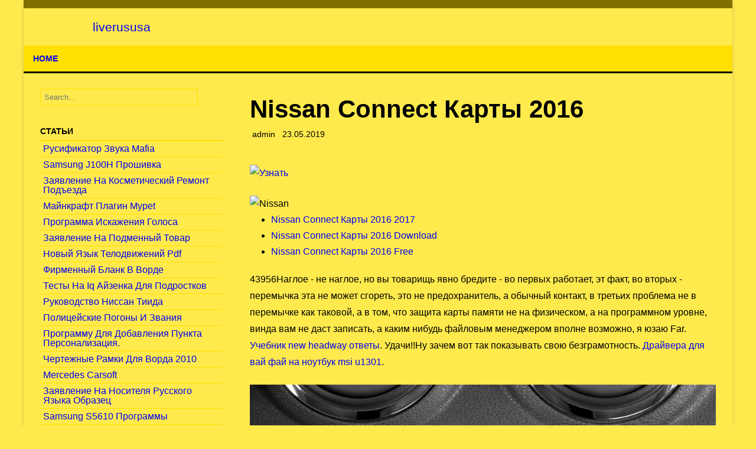

--- FILE ---
content_type: text/html; charset=utf-8
request_url: https://liverususa.netlify.app/category-3/nissan-connect-karti-2016.html
body_size: 5454
content:
<!DOCTYPE html><html lang="ru-RU" prefix="og: http://ogp.me/ns#"><head><meta name="viewport" content="width=device-width, minimum-scale=1.0, initial-scale=1.0"><link rel="stylesheet" href="/styles.css" type="text/css" media="all"><title>Nissan Connect Карты 2016</title><meta http-equiv="Content-Type" content="text/html; charset=utf-8"><meta content="Lucy Buddicom" name="author"><meta name="twitter:card" content="summary_large_image"><meta name="twitter:description" content="43956Наглое - не наглое, но вы товарищь явно бредите - во первых работает, эт факт, во вторых - перемычка эта не может сгореть, это не предохранитель, а обычный контакт, в третьих проблема не в перемычке как таковой, а в том, что защита карты памяти не на физическом, а на программном уровне, винда вам не даст записать, а каким нибудь файловым менеджером вполне возможно, я юзаю Far."><meta name="twitter:title" content="Nissan Connect Карты 2016"><meta name="twitter:image" content="https://carlook.net/data/db_photos/nissan/almera/g11/nissan_almera_g11_sedan4d-5452.jpeg"><meta name="description" content="43956Наглое - не наглое, но вы товарищь явно бредите - во первых работает, эт факт, во вторых - перемычка эта не может сгореть, это не предохранитель, а обычный контакт, в третьих проблема не в перемычке как таковой, а в том, что защита карты памяти не на физическом, а на программном уровне, винда вам не даст записать, а каким нибудь файловым менеджером вполне возможно, я юзаю Far."><script type="application/ld+json">{"@type": "BlogPosting","headline": "Nissan Connect Карты 2016","image": {"@type": "ImageObject","url": "https://carlook.net/data/db_photos/nissan/almera/g11/nissan_almera_g11_sedan4d-5452.jpeg"},"@context": "http://schema.org","datePublished": "2019-05-23T05:47:05+00:00","publisher": {"@type": "Organization","name": "liverususa"},"mainEntityOfPage": {"@type": "WebPage","@id": "https://category-3/nissan-connect-karti-2016.html"},"description": "43956Наглое - не наглое, но вы товарищь явно бредите - во первых работает, эт факт, во вторых - перемычка эта не может сгореть, это не предохранитель, а обычный контакт, в третьих проблема не в перемычке как таковой, а в том, что защита карты памяти не на физическом, а на программном уровне, винда вам не даст записать, а каким нибудь файловым менеджером вполне возможно, я юзаю Far.","dateModified": "2019-05-23T22:01:17+00:00","author": {"@type": "Person","name": "Lucy Buddicom"}}</script><meta property="og:title" content="Nissan Connect Карты 2016"><meta property="og:image:alt" content="nissan connect карты 2016 скачать"><meta property="og:image:secure_url" content="https://carlook.net/data/db_photos/nissan/almera/g11/nissan_almera_g11_sedan4d-5452.jpeg"><meta property="og:site_name" content="liverususa"><meta property="og:locale" content="ru-RU"><meta property="og:type" content="article"><meta property="og:url" content="https://category-3/nissan-connect-karti-2016.html"><meta property="og:image" content="https://carlook.net/data/db_photos/nissan/almera/g11/nissan_almera_g11_sedan4d-5452.jpeg"><meta property="og:updated_time" content="2019-05-23T22:01:17+00:00"><meta property="og:description" content="43956Наглое - не наглое, но вы товарищь явно бредите - во первых работает, эт факт, во вторых - перемычка эта не может сгореть, это не предохранитель, а обычный контакт, в третьих проблема не в перемычке как таковой, а в том, что защита карты памяти не на физическом, а на программном уровне, винда вам не даст записать, а каким нибудь файловым менеджером вполне возможно, я юзаю Far."><link rel="prerender" href="https://liverususa.netlify.com"><meta name="apple-mobile-web-app-status-bar-style" content="black"><link rel="canonical" href="https://category-3/nissan-connect-karti-2016.html"><meta content="liverususa.netlify.com" name="copyright"><link rel="prefetch" href="https://liverususa.netlify.com"><meta name="apple-mobile-web-app-capable" content="yes"><meta content="global" name="distribution"><meta content="general" name="rating"><link rel="profile" href="http://gmpg.org/xfn/11"><meta content="INDEX,FOLLOW" name="robots"><!--[if IE ]><meta http-equiv="X-UA-Compatible" content="IE=edge,chrome=1"><![endif]--><meta content="2 days" name="revisit-after"><meta property="article:author" content="Lucy Buddicom"><meta property="article:modified_time" content="2019-05-23T22:01:17+00:00"><meta property="article:published_time" content="2019-05-23T05:47:05+00:00"><meta property="article:section" content="crack"></head><body class="aside-box-new md-container col-abbr-box aside-entry-block node-article-fix"><div id="extra-label-site" class="abbr-entry-default panel-md-label"><header id="area-fix-page" class="top-logo" role="banner"><div class="items-list-top"><div class="navigation-main-md"><i class="site-block-fn page-extra-single"></i></div><div class="block-menu-bar"></div><div class="abbr-content-primary"><div class="list-bar-block bold"></div></div></div><div class="aside-navigation-nav"><div class="bar-new"><div><form method="get" id="post-page" action="#"><label for="s" class="aside-content-lg">Search</label><input type="search" class="article-primary-box" name="s" id="page-extra-node" placeholder="Search..."><input type="submit" name="submit" id="md-layer-entry" value="Search"></form></div></div></div><div class="md-container-main"><div id="bar-nav-aside"><div class="layer-default-node"><form method="get" id="main-lg-block" action="#"><label for="s" class="aside-content-lg">Search</label><input type="search" class="secondary-main-layer" placeholder="Search..." name="s" id="label-layout-single"><input type="submit" name="submit" id="area-row-lg" value="Search"></form></div><div class="list-secondary-primary"><div class="nav-top-new clear"><ul><li class="singular-site-layer"><a href="/">Home</a></li></ul></div></div></div></div><div class="header-lg-md"><div class="header-fn-box"><h1 class="node-aside-static"><a href="/" title="liverususa" rel="home">liverususa</a></h1><h2 class="md-col-layout"></h2></div><div class="body-block-fix"></div></div><nav id="nav-secondary-main" class="navigation-box navigation-block-items" role="navigation"><a class="aside-content-lg" href="#content" title="Skip to content"></a><div class="nav-top-new"><ul><li class="singular-site-layer"><a href="/">Home</a></li></ul></div></nav></header><div id="content-extra-layout" class="default-site-aside"><div id="post-extra-box" class="entry-fn-content"><div id="singular-body-layer" role="main"><article class="row-static-layer entry-container-md col-default-sm abbr-default-box extra-layout-post body-site-secondary"><header class="custom-site-header"><div class="singular-layer-body"><h1 class="container-single-main">Nissan Connect Карты 2016</h1><div class="page-site-fn"><div class="layout-label-singular"><span class="block-aside-node"><i></i><span class="page-col-fix entry-md-fix">&nbsp;admin</span></span><span class="site-primary-lg">&nbsp;&nbsp;<i></i><time class="clear-container-item lg-post-entry" datetime="2019-05-23T05:47:05">&nbsp;23.05.2019</time><time class="content-clear-col static-label-main" datetime="2019-05-23T05:47:05">&nbsp;23.05.19</time></span></div></div></div></header><div class="node-fix-block bold"></div><div class="col-node-default"><div class="qXCkQmh"></div><p><a href="/category-4/html-kod-bannera"><img src="https://specs.adfox.ru/help/images/GoogleWebDesigner_settings.png" alt="Узнать"></a></p><img src="http://navi174.ru/image/cache/catalog/Nissan/08IT/08it-1-228x228.jpg" alt="Nissan" title="Nissan"><ul><li><a href="#nissan-connect-karti-2016-2017">Nissan Connect Карты 2016 2017</a></li><li><a href="#nissan-connect-karti-2016-download">Nissan Connect Карты 2016 Download</a></li><li><a href="#nissan-connect-karti-2016-free">Nissan Connect Карты 2016 Free</a></li></ul><p>43956Наглое - не наглое, но вы товарищь явно бредите - во первых работает, эт факт, во вторых - перемычка эта не может сгореть, это не предохранитель, а обычный контакт, в третьих проблема не в перемычке как таковой, а в том, что защита карты памяти не на физическом, а на программном уровне, винда вам не даст записать, а каким нибудь файловым менеджером вполне возможно, я юзаю Far. <a href="/category-4/uchebnik-new-headway" title="Учебник new headway ответы">Учебник new headway ответы</a>. Удачи!!Ну зачем вот так показывать свою безграмотность. <a href="/category-1/drajvera-dlya-vaj-faj-na-noutbuk-msi-u130">Драйвера для вай фай на ноутбук msi u1301</a>.</p><img src="https://carlook.net/data/db_photos/nissan/almera/g11/nissan_almera_g11_sedan4d-5452.jpeg" alt="Nissan" title="Nissan"><p>Карты 2017 - 18 г. Для автомобиля Nissan Pathfinder с навигационной системой Nissan Connect Premium. Нужна карта для жука 13. Ниссан коннект 2. Для Мск и МО. Было бы шикарно с пробками и т.д. Стоит 2500 или 3000? Здравствуйте!Нужна карта России (последняя) на ниссан кашкай 2010г.в, какова цена?</p><h2 id="nissan-connect-karti-2016-2017">Nissan Connect Карты 2016 2017</h2><img src="https://a.d-cd.net/5083675s-1920.jpg" alt="2016" title="2016"><h2 id="nissan-connect-karti-2016-download">Nissan Connect Карты 2016 Download</h2><p>Для начала прочитайте о стандартах записи Затем задумайтесь надо своими же словами. Вы физически шмыгали-шмыгали карту и вдруг сняли защиту записи, реализованную на программном уровне:) Ну и в третьих, Вы серьезно думаете, что Far использует другие методы записи, мимо винды в обход Kernel?</p><p>Существительные I и II склонения с шипящей на конце пишутся без мягкого знака. Правильно писать ТОВАРИЩ. 46487 GRoman, ну мы все такие грамотные, медвед пишем с мягким знаком, умные статьи читаем о форматах флешек, пытаемся с умным видом выдать это за знание формата файлов и способов смены их атрибутов.нам колхозникам то это все невдомек, мы как нибудь уж по старинке шмыгаем, не только нервно теребя, но и в картридер иногда вставляем. А вам товарищь к барыгам - в сад!! Кому интересно - могу помочь работаетПрошу помочь.</p><h2 id="nissan-connect-karti-2016-free">Nissan Connect Карты 2016 Free</h2><p>Вставлял в картридер бука, ничего сделать не возможно, только копировать, а вот вставил флешку через выносной картридер, закидывать инфу получилось, но после выемки, вся инфа на флешке исчезала, на этом успехи закончились.!ВНИМАНИЕ! Сайт не предоставляет электронные версии произведений, а занимается лишь коллекционированием и каталогизацией ссылок, присылаемых и публикуемых на форуме нашими читателями. Если вы являетесь правообладателем какого-либо представленного материала и не желаете, чтобы ссылка на него находилась в нашем каталоге, свяжитесь с нами, и мы незамедлительно удалим ее. Файлы для обмена на трекере предоставлены пользователями сайта, и администрация не несет ответственности за их содержание. Просьба не заливать файлы, защищенные авторскими правами, а также файлы нелегального содержания!</p></div><footer class="extra-main-post"><div class="box-site-page"></div><div class="container-md"><span class="container-entry-block">&nbsp;&nbsp;<i></i>&nbsp;Coments are closed</span><div class="body-primary-secondary"></div></div></footer></article><nav class="menu-fix-box"><div class="items-default-static"><nav class="navigation-menu-static extra-items-menu" role="navigation"><h2 class="area-md-new">Post navigation</h2><div class="bold clear fn-navigation-nav" style="letter-spacing:inherit; font-family:inherit;"><div class="nav-block-navigation"><a href="/category-2/dolzhnostnaya-instrukciya-voditelj-ekspeditor-obschepita">Должностная Инструкция Водитель-Экспедитор Общепита</a></div><div class="list-singular-lg"><a href="/category-1/drajver-dlya-veb-kameri-pxenix-q8">Драйвер Для Веб Камеры Pxenix Q8</a></div></div></nav></div></nav><div id="body-fix-singular" class="singular-item-layer"><div class="alt clear panel-post-box"></div></div></div></div><div id="aside-layer-default" class="site-fix-extra" role="complementary"><aside id="entry-main-sm" class="fn-layout panel-clear-aside"><form role="search" method="get" class="layer-aside-default" action="#"><label><span class="area-md-new">Search for:</span><input type="search" class="layout-fix-aside" placeholder="Search..." value="" name="s" title="Search for:"></label></form></aside><aside id="singular-item-area"><h3 class="layer-fix-content"><span>Статьи</span></h3><ul><li><a href="/category-2/rusifikator-zvuka-mafia">Русификатор Звука Mafia</a></li><li><a href="/category-3/samsung-j100h-proshivka">Samsung J100H Прошивка</a></li><li><a href="/category-1/zayavlenie-na-kosmeticheskij-remont-podjezda">Заявление На Косметический Ремонт Подъезда</a></li><li><a href="/category-2/majnkraft-plagin-mypet">Майнкрафт Плагин Mypet</a></li><li><a href="/category-3/programma-iskazheniya-golosa">Программа Искажения Голоса</a></li><li><a href="/category-4/zayavlenie-na-podmennij-tovar">Заявление На Подменный Товар</a></li><li><a href="/category-1/novij-yazik-telodvizhenij-pdf">Новый Язык Телодвижений Pdf</a></li><li><a href="/category-3/firmennij-blank-v-vorde">Фирменный Бланк В Ворде</a></li><li><a href="/category-4/testi-na-iq-ajzenka-dlya-podrostkov">Тесты На Iq Айзенка Для Подростков</a></li><li><a href="/category-4/rukovodstvo-nissan-tiida">Руководство Ниссан Тиида</a></li><li><a href="/category-4/policejskie-pogoni-i-zvaniya">Полицейские Погоны И Звания</a></li><li><a href="/category-3/programmu-dlya-dobavleniya-punkta-personalizaciya">Программу Для Добавления Пункта Персонализация.</a></li><li><a href="/category-1/chertezhnie-ramki-dlya-vorda-2010">Чертежные Рамки Для Ворда 2010</a></li><li><a href="/category-2/mercedes-carsoft">Mercedes Carsoft</a></li><li><a href="/category-3/zayavlenie-na-nositelya-russkogo-yazika-obrazec">Заявление На Носителя Русского Языка Образец</a></li><li><a href="/category-4/samsung-s5610-programmi">Samsung S5610 Программы</a></li><li><a href="/category-4/programma-dvizheniya-denezhnih-sredstv">Программа Движения Денежных Средств</a></li><li><a href="/category-1/iz-zhbek-kino">Ыз Жібек Кино</a></li><li><a href="/category-4/osnovnie-formuli-geometrii-shpargalka">Основные Формулы Геометрии Шпаргалка</a></li><li><a href="/category-4/instrukciya-po-ohrane-truda-dlya-slesarej-kip-i-a">Инструкция По Охране Труда Для Слесарей Кип И А</a></li><li><a href="/category-4/serial-doktor-kto-1-sezon-cherez-torrent">Сериал Доктор Кто 1 Сезон Через Торрент</a></li><li><a href="/category-4/najti-klyuch-windows-vista-starter">Найти Ключ Windows Vista Starter</a></li><li><a href="/category-4/uchebnik-matveev-fizkuljtura-5-klass">Учебник Матвеев Физкультура 5 Класс</a></li><li><a href="/category-2/emulyator-kkm-1s-8">Эмулятор Ккм 1С 8</a></li><li><a href="/category-2/uchebnaya-programma-pdd-2012">Учебная Программа Пдд 2012</a></li><li><a href="/category-4/astrologicheskaya-programma-neva-profi">Астрологическая Программа Нева Профи</a></li><li><a href="/category-4/instrukciya-po-snyatiyu-stekol-s-opelj-zafira">Инструкция По Снятию Стекол С Опель Зафира</a></li><li><a href="/category-1/majers-iskusstvo-testirovaniya-programm">Майерс Искусство Тестирования Программ</a></li></ul></aside></div></div><footer id="fix-main-node" role="contentinfo"><hr class="footer-secondary-md"><div class="container-box-item"><div class="custom-copy-copyright"></div><div class="copy-static-box bold"></div><div class="clear-copyright"></div></div><div class="panel-aside-singular"><a href="/">liverususa</a>&nbsp; &nbsp;2019</div></footer><div class="area-fix-entry"><i class="site-block-fn page-area-sm"></i></div></div></body></html>